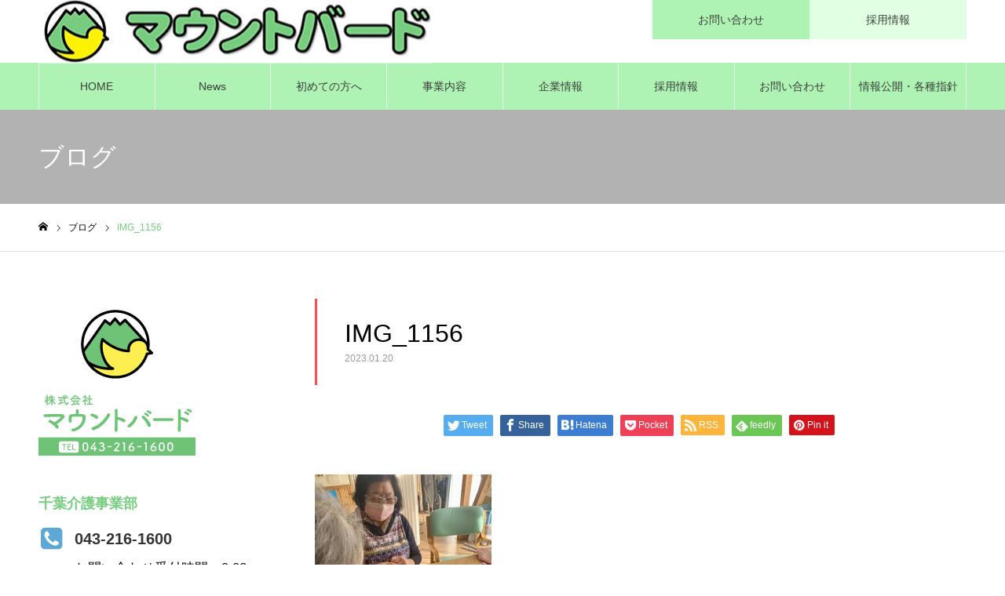

--- FILE ---
content_type: text/html; charset=UTF-8
request_url: https://www.mount-bird.jp/topics/12-20%E3%80%80%E3%82%8F%E3%81%8B%E3%81%B0%E3%81%AE%E5%AE%B6%E5%90%88%E5%90%8C%E3%82%AF%E3%83%AA%E3%82%B9%E3%83%9E%E3%82%B9%E4%BC%9A/img_1156-2/
body_size: 17296
content:
<!DOCTYPE html>
<html class="pc" dir="ltr" lang="ja">
<head>
<meta charset="UTF-8">
<!--[if IE]><meta http-equiv="X-UA-Compatible" content="IE=edge"><![endif]-->
<meta name="viewport" content="width=device-width">
<meta name="format-detection" content="telephone=no">
<meta name="description" content="株式会社マウントバードは千葉県千葉市・四街道市にて「グループホーム」「サービス付き高齢者向け住宅（サ高住）」「居宅介護支援」「訪問看護」を運営、サービス提供しております。事業拡大に伴い「介護スタッフ」「ケアマネージャー」を募集しております。「グループホーム」「サービス付き高齢者向け住宅」「デイサービス」「居宅介護支援サービス」「訪問看護サービス」へのお問合せ・資料請求・施設見学を承っておりますのでお気軽にお問い合わせください。">
<link rel="pingback" href="https://www.mount-bird.jp/xmlrpc.php">
<title>IMG_1156 – マウントバード | グループホーム・サービス付き高齢者向け住宅</title>
	<style>img:is([sizes="auto" i], [sizes^="auto," i]) { contain-intrinsic-size: 3000px 1500px }</style>
	
		<!-- All in One SEO 4.9.3 - aioseo.com -->
	<meta name="robots" content="max-image-preview:large" />
	<meta name="author" content="mb_staff"/>
	<meta name="google-site-verification" content="4QazENB9eOL7ehgC2vTlz61AIiURHxqQn8KvSmG6UnI" />
	<link rel="canonical" href="https://www.mount-bird.jp/topics/12-20%e3%80%80%e3%82%8f%e3%81%8b%e3%81%b0%e3%81%ae%e5%ae%b6%e5%90%88%e5%90%8c%e3%82%af%e3%83%aa%e3%82%b9%e3%83%9e%e3%82%b9%e4%bc%9a/img_1156-2/" />
	<meta name="generator" content="All in One SEO (AIOSEO) 4.9.3" />
		<script type="application/ld+json" class="aioseo-schema">
			{"@context":"https:\/\/schema.org","@graph":[{"@type":"BreadcrumbList","@id":"https:\/\/www.mount-bird.jp\/topics\/12-20%e3%80%80%e3%82%8f%e3%81%8b%e3%81%b0%e3%81%ae%e5%ae%b6%e5%90%88%e5%90%8c%e3%82%af%e3%83%aa%e3%82%b9%e3%83%9e%e3%82%b9%e4%bc%9a\/img_1156-2\/#breadcrumblist","itemListElement":[{"@type":"ListItem","@id":"https:\/\/www.mount-bird.jp#listItem","position":1,"name":"\u30db\u30fc\u30e0","item":"https:\/\/www.mount-bird.jp","nextItem":{"@type":"ListItem","@id":"https:\/\/www.mount-bird.jp\/topics\/12-20%e3%80%80%e3%82%8f%e3%81%8b%e3%81%b0%e3%81%ae%e5%ae%b6%e5%90%88%e5%90%8c%e3%82%af%e3%83%aa%e3%82%b9%e3%83%9e%e3%82%b9%e4%bc%9a\/img_1156-2\/#listItem","name":"IMG_1156"}},{"@type":"ListItem","@id":"https:\/\/www.mount-bird.jp\/topics\/12-20%e3%80%80%e3%82%8f%e3%81%8b%e3%81%b0%e3%81%ae%e5%ae%b6%e5%90%88%e5%90%8c%e3%82%af%e3%83%aa%e3%82%b9%e3%83%9e%e3%82%b9%e4%bc%9a\/img_1156-2\/#listItem","position":2,"name":"IMG_1156","previousItem":{"@type":"ListItem","@id":"https:\/\/www.mount-bird.jp#listItem","name":"\u30db\u30fc\u30e0"}}]},{"@type":"ItemPage","@id":"https:\/\/www.mount-bird.jp\/topics\/12-20%e3%80%80%e3%82%8f%e3%81%8b%e3%81%b0%e3%81%ae%e5%ae%b6%e5%90%88%e5%90%8c%e3%82%af%e3%83%aa%e3%82%b9%e3%83%9e%e3%82%b9%e4%bc%9a\/img_1156-2\/#itempage","url":"https:\/\/www.mount-bird.jp\/topics\/12-20%e3%80%80%e3%82%8f%e3%81%8b%e3%81%b0%e3%81%ae%e5%ae%b6%e5%90%88%e5%90%8c%e3%82%af%e3%83%aa%e3%82%b9%e3%83%9e%e3%82%b9%e4%bc%9a\/img_1156-2\/","name":"IMG_1156 \u2013 \u30de\u30a6\u30f3\u30c8\u30d0\u30fc\u30c9 | \u30b0\u30eb\u30fc\u30d7\u30db\u30fc\u30e0\u30fb\u30b5\u30fc\u30d3\u30b9\u4ed8\u304d\u9ad8\u9f62\u8005\u5411\u3051\u4f4f\u5b85","inLanguage":"ja","isPartOf":{"@id":"https:\/\/www.mount-bird.jp\/#website"},"breadcrumb":{"@id":"https:\/\/www.mount-bird.jp\/topics\/12-20%e3%80%80%e3%82%8f%e3%81%8b%e3%81%b0%e3%81%ae%e5%ae%b6%e5%90%88%e5%90%8c%e3%82%af%e3%83%aa%e3%82%b9%e3%83%9e%e3%82%b9%e4%bc%9a\/img_1156-2\/#breadcrumblist"},"author":{"@id":"https:\/\/www.mount-bird.jp\/author\/mb_staff\/#author"},"creator":{"@id":"https:\/\/www.mount-bird.jp\/author\/mb_staff\/#author"},"datePublished":"2023-01-20T16:52:20+09:00","dateModified":"2023-01-20T16:52:20+09:00"},{"@type":"Organization","@id":"https:\/\/www.mount-bird.jp\/#organization","name":"\u682a\u5f0f\u4f1a\u793e\u30de\u30a6\u30f3\u30c8\u30d0\u30fc\u30c9","description":"\u682a\u5f0f\u4f1a\u793e\u30de\u30a6\u30f3\u30c8\u30d0\u30fc\u30c9\u306f\u5343\u8449\u770c\u5343\u8449\u5e02\u30fb\u56db\u8857\u9053\u5e02\u306b\u3066\u300c\u30b0\u30eb\u30fc\u30d7\u30db\u30fc\u30e0\u300d\u300c\u30b5\u30fc\u30d3\u30b9\u4ed8\u304d\u9ad8\u9f62\u8005\u5411\u3051\u4f4f\u5b85\uff08\u30b5\u9ad8\u4f4f\uff09\u300d\u300c\u5c45\u5b85\u4ecb\u8b77\u652f\u63f4\u300d\u300c\u8a2a\u554f\u770b\u8b77\u300d\u3092\u904b\u55b6\u3001\u30b5\u30fc\u30d3\u30b9\u63d0\u4f9b\u3057\u3066\u304a\u308a\u307e\u3059\u3002\u4e8b\u696d\u62e1\u5927\u306b\u4f34\u3044\u300c\u4ecb\u8b77\u30b9\u30bf\u30c3\u30d5\u300d\u300c\u30b1\u30a2\u30de\u30cd\u30fc\u30b8\u30e3\u30fc\u300d\u3092\u52df\u96c6\u3057\u3066\u304a\u308a\u307e\u3059\u3002\u300c\u30b0\u30eb\u30fc\u30d7\u30db\u30fc\u30e0\u300d\u300c\u30b5\u30fc\u30d3\u30b9\u4ed8\u304d\u9ad8\u9f62\u8005\u5411\u3051\u4f4f\u5b85\u300d\u300c\u30c7\u30a4\u30b5\u30fc\u30d3\u30b9\u300d\u300c\u5c45\u5b85\u4ecb\u8b77\u652f\u63f4\u30b5\u30fc\u30d3\u30b9\u300d\u300c\u8a2a\u554f\u770b\u8b77\u30b5\u30fc\u30d3\u30b9\u300d\u3078\u306e\u304a\u554f\u5408\u305b\u30fb\u8cc7\u6599\u8acb\u6c42\u30fb\u65bd\u8a2d\u898b\u5b66\u3092\u627f\u3063\u3066\u304a\u308a\u307e\u3059\u306e\u3067\u304a\u6c17\u8efd\u306b\u304a\u554f\u3044\u5408\u308f\u305b\u304f\u3060\u3055\u3044\u3002","url":"https:\/\/www.mount-bird.jp\/","logo":{"@type":"ImageObject","url":"https:\/\/www.mount-bird.jp\/wp-content\/uploads\/2021\/08\/mount-bird_logo_0824_001.jpg","@id":"https:\/\/www.mount-bird.jp\/topics\/12-20%e3%80%80%e3%82%8f%e3%81%8b%e3%81%b0%e3%81%ae%e5%ae%b6%e5%90%88%e5%90%8c%e3%82%af%e3%83%aa%e3%82%b9%e3%83%9e%e3%82%b9%e4%bc%9a\/img_1156-2\/#organizationLogo","width":500,"height":81},"image":{"@id":"https:\/\/www.mount-bird.jp\/topics\/12-20%e3%80%80%e3%82%8f%e3%81%8b%e3%81%b0%e3%81%ae%e5%ae%b6%e5%90%88%e5%90%8c%e3%82%af%e3%83%aa%e3%82%b9%e3%83%9e%e3%82%b9%e4%bc%9a\/img_1156-2\/#organizationLogo"},"sameAs":["https:\/\/www.instagram.com\/mount_bird\/"]},{"@type":"Person","@id":"https:\/\/www.mount-bird.jp\/author\/mb_staff\/#author","url":"https:\/\/www.mount-bird.jp\/author\/mb_staff\/","name":"mb_staff"},{"@type":"WebSite","@id":"https:\/\/www.mount-bird.jp\/#website","url":"https:\/\/www.mount-bird.jp\/","name":"\u30de\u30a6\u30f3\u30c8\u30d0\u30fc\u30c9 | \u30b0\u30eb\u30fc\u30d7\u30db\u30fc\u30e0\u30fb\u30b5\u30fc\u30d3\u30b9\u4ed8\u304d\u9ad8\u9f62\u8005\u5411\u3051\u4f4f\u5b85","description":"\u682a\u5f0f\u4f1a\u793e\u30de\u30a6\u30f3\u30c8\u30d0\u30fc\u30c9\u306f\u5343\u8449\u770c\u5343\u8449\u5e02\u30fb\u56db\u8857\u9053\u5e02\u306b\u3066\u300c\u30b0\u30eb\u30fc\u30d7\u30db\u30fc\u30e0\u300d\u300c\u30b5\u30fc\u30d3\u30b9\u4ed8\u304d\u9ad8\u9f62\u8005\u5411\u3051\u4f4f\u5b85\uff08\u30b5\u9ad8\u4f4f\uff09\u300d\u300c\u5c45\u5b85\u4ecb\u8b77\u652f\u63f4\u300d\u300c\u8a2a\u554f\u770b\u8b77\u300d\u3092\u904b\u55b6\u3001\u30b5\u30fc\u30d3\u30b9\u63d0\u4f9b\u3057\u3066\u304a\u308a\u307e\u3059\u3002\u4e8b\u696d\u62e1\u5927\u306b\u4f34\u3044\u300c\u4ecb\u8b77\u30b9\u30bf\u30c3\u30d5\u300d\u300c\u30b1\u30a2\u30de\u30cd\u30fc\u30b8\u30e3\u30fc\u300d\u3092\u52df\u96c6\u3057\u3066\u304a\u308a\u307e\u3059\u3002\u300c\u30b0\u30eb\u30fc\u30d7\u30db\u30fc\u30e0\u300d\u300c\u30b5\u30fc\u30d3\u30b9\u4ed8\u304d\u9ad8\u9f62\u8005\u5411\u3051\u4f4f\u5b85\u300d\u300c\u30c7\u30a4\u30b5\u30fc\u30d3\u30b9\u300d\u300c\u5c45\u5b85\u4ecb\u8b77\u652f\u63f4\u30b5\u30fc\u30d3\u30b9\u300d\u300c\u8a2a\u554f\u770b\u8b77\u30b5\u30fc\u30d3\u30b9\u300d\u3078\u306e\u304a\u554f\u5408\u305b\u30fb\u8cc7\u6599\u8acb\u6c42\u30fb\u65bd\u8a2d\u898b\u5b66\u3092\u627f\u3063\u3066\u304a\u308a\u307e\u3059\u306e\u3067\u304a\u6c17\u8efd\u306b\u304a\u554f\u3044\u5408\u308f\u305b\u304f\u3060\u3055\u3044\u3002","inLanguage":"ja","publisher":{"@id":"https:\/\/www.mount-bird.jp\/#organization"}}]}
		</script>
		<!-- All in One SEO -->

<link rel='dns-prefetch' href='//challenges.cloudflare.com' />
<link rel='dns-prefetch' href='//www.googletagmanager.com' />
<link rel="alternate" type="application/rss+xml" title="マウントバード | グループホーム・サービス付き高齢者向け住宅 &raquo; フィード" href="https://www.mount-bird.jp/feed/" />
<link rel="alternate" type="application/rss+xml" title="マウントバード | グループホーム・サービス付き高齢者向け住宅 &raquo; コメントフィード" href="https://www.mount-bird.jp/comments/feed/" />
<script type="text/javascript">
/* <![CDATA[ */
window._wpemojiSettings = {"baseUrl":"https:\/\/s.w.org\/images\/core\/emoji\/16.0.1\/72x72\/","ext":".png","svgUrl":"https:\/\/s.w.org\/images\/core\/emoji\/16.0.1\/svg\/","svgExt":".svg","source":{"concatemoji":"https:\/\/www.mount-bird.jp\/wp-includes\/js\/wp-emoji-release.min.js?ver=6.8.3"}};
/*! This file is auto-generated */
!function(s,n){var o,i,e;function c(e){try{var t={supportTests:e,timestamp:(new Date).valueOf()};sessionStorage.setItem(o,JSON.stringify(t))}catch(e){}}function p(e,t,n){e.clearRect(0,0,e.canvas.width,e.canvas.height),e.fillText(t,0,0);var t=new Uint32Array(e.getImageData(0,0,e.canvas.width,e.canvas.height).data),a=(e.clearRect(0,0,e.canvas.width,e.canvas.height),e.fillText(n,0,0),new Uint32Array(e.getImageData(0,0,e.canvas.width,e.canvas.height).data));return t.every(function(e,t){return e===a[t]})}function u(e,t){e.clearRect(0,0,e.canvas.width,e.canvas.height),e.fillText(t,0,0);for(var n=e.getImageData(16,16,1,1),a=0;a<n.data.length;a++)if(0!==n.data[a])return!1;return!0}function f(e,t,n,a){switch(t){case"flag":return n(e,"\ud83c\udff3\ufe0f\u200d\u26a7\ufe0f","\ud83c\udff3\ufe0f\u200b\u26a7\ufe0f")?!1:!n(e,"\ud83c\udde8\ud83c\uddf6","\ud83c\udde8\u200b\ud83c\uddf6")&&!n(e,"\ud83c\udff4\udb40\udc67\udb40\udc62\udb40\udc65\udb40\udc6e\udb40\udc67\udb40\udc7f","\ud83c\udff4\u200b\udb40\udc67\u200b\udb40\udc62\u200b\udb40\udc65\u200b\udb40\udc6e\u200b\udb40\udc67\u200b\udb40\udc7f");case"emoji":return!a(e,"\ud83e\udedf")}return!1}function g(e,t,n,a){var r="undefined"!=typeof WorkerGlobalScope&&self instanceof WorkerGlobalScope?new OffscreenCanvas(300,150):s.createElement("canvas"),o=r.getContext("2d",{willReadFrequently:!0}),i=(o.textBaseline="top",o.font="600 32px Arial",{});return e.forEach(function(e){i[e]=t(o,e,n,a)}),i}function t(e){var t=s.createElement("script");t.src=e,t.defer=!0,s.head.appendChild(t)}"undefined"!=typeof Promise&&(o="wpEmojiSettingsSupports",i=["flag","emoji"],n.supports={everything:!0,everythingExceptFlag:!0},e=new Promise(function(e){s.addEventListener("DOMContentLoaded",e,{once:!0})}),new Promise(function(t){var n=function(){try{var e=JSON.parse(sessionStorage.getItem(o));if("object"==typeof e&&"number"==typeof e.timestamp&&(new Date).valueOf()<e.timestamp+604800&&"object"==typeof e.supportTests)return e.supportTests}catch(e){}return null}();if(!n){if("undefined"!=typeof Worker&&"undefined"!=typeof OffscreenCanvas&&"undefined"!=typeof URL&&URL.createObjectURL&&"undefined"!=typeof Blob)try{var e="postMessage("+g.toString()+"("+[JSON.stringify(i),f.toString(),p.toString(),u.toString()].join(",")+"));",a=new Blob([e],{type:"text/javascript"}),r=new Worker(URL.createObjectURL(a),{name:"wpTestEmojiSupports"});return void(r.onmessage=function(e){c(n=e.data),r.terminate(),t(n)})}catch(e){}c(n=g(i,f,p,u))}t(n)}).then(function(e){for(var t in e)n.supports[t]=e[t],n.supports.everything=n.supports.everything&&n.supports[t],"flag"!==t&&(n.supports.everythingExceptFlag=n.supports.everythingExceptFlag&&n.supports[t]);n.supports.everythingExceptFlag=n.supports.everythingExceptFlag&&!n.supports.flag,n.DOMReady=!1,n.readyCallback=function(){n.DOMReady=!0}}).then(function(){return e}).then(function(){var e;n.supports.everything||(n.readyCallback(),(e=n.source||{}).concatemoji?t(e.concatemoji):e.wpemoji&&e.twemoji&&(t(e.twemoji),t(e.wpemoji)))}))}((window,document),window._wpemojiSettings);
/* ]]> */
</script>
<link rel='stylesheet' id='style-css' href='https://www.mount-bird.jp/wp-content/themes/noel_tcd072/style.css?ver=1.4.2' type='text/css' media='all' />
<style id='wp-emoji-styles-inline-css' type='text/css'>

	img.wp-smiley, img.emoji {
		display: inline !important;
		border: none !important;
		box-shadow: none !important;
		height: 1em !important;
		width: 1em !important;
		margin: 0 0.07em !important;
		vertical-align: -0.1em !important;
		background: none !important;
		padding: 0 !important;
	}
</style>
<link rel='stylesheet' id='wp-block-library-css' href='https://www.mount-bird.jp/wp-includes/css/dist/block-library/style.min.css?ver=6.8.3' type='text/css' media='all' />
<style id='classic-theme-styles-inline-css' type='text/css'>
/*! This file is auto-generated */
.wp-block-button__link{color:#fff;background-color:#32373c;border-radius:9999px;box-shadow:none;text-decoration:none;padding:calc(.667em + 2px) calc(1.333em + 2px);font-size:1.125em}.wp-block-file__button{background:#32373c;color:#fff;text-decoration:none}
</style>
<link rel='stylesheet' id='aioseo/css/src/vue/standalone/blocks/table-of-contents/global.scss-css' href='https://www.mount-bird.jp/wp-content/plugins/all-in-one-seo-pack/dist/Lite/assets/css/table-of-contents/global.e90f6d47.css?ver=4.9.3' type='text/css' media='all' />
<style id='global-styles-inline-css' type='text/css'>
:root{--wp--preset--aspect-ratio--square: 1;--wp--preset--aspect-ratio--4-3: 4/3;--wp--preset--aspect-ratio--3-4: 3/4;--wp--preset--aspect-ratio--3-2: 3/2;--wp--preset--aspect-ratio--2-3: 2/3;--wp--preset--aspect-ratio--16-9: 16/9;--wp--preset--aspect-ratio--9-16: 9/16;--wp--preset--color--black: #000000;--wp--preset--color--cyan-bluish-gray: #abb8c3;--wp--preset--color--white: #ffffff;--wp--preset--color--pale-pink: #f78da7;--wp--preset--color--vivid-red: #cf2e2e;--wp--preset--color--luminous-vivid-orange: #ff6900;--wp--preset--color--luminous-vivid-amber: #fcb900;--wp--preset--color--light-green-cyan: #7bdcb5;--wp--preset--color--vivid-green-cyan: #00d084;--wp--preset--color--pale-cyan-blue: #8ed1fc;--wp--preset--color--vivid-cyan-blue: #0693e3;--wp--preset--color--vivid-purple: #9b51e0;--wp--preset--gradient--vivid-cyan-blue-to-vivid-purple: linear-gradient(135deg,rgba(6,147,227,1) 0%,rgb(155,81,224) 100%);--wp--preset--gradient--light-green-cyan-to-vivid-green-cyan: linear-gradient(135deg,rgb(122,220,180) 0%,rgb(0,208,130) 100%);--wp--preset--gradient--luminous-vivid-amber-to-luminous-vivid-orange: linear-gradient(135deg,rgba(252,185,0,1) 0%,rgba(255,105,0,1) 100%);--wp--preset--gradient--luminous-vivid-orange-to-vivid-red: linear-gradient(135deg,rgba(255,105,0,1) 0%,rgb(207,46,46) 100%);--wp--preset--gradient--very-light-gray-to-cyan-bluish-gray: linear-gradient(135deg,rgb(238,238,238) 0%,rgb(169,184,195) 100%);--wp--preset--gradient--cool-to-warm-spectrum: linear-gradient(135deg,rgb(74,234,220) 0%,rgb(151,120,209) 20%,rgb(207,42,186) 40%,rgb(238,44,130) 60%,rgb(251,105,98) 80%,rgb(254,248,76) 100%);--wp--preset--gradient--blush-light-purple: linear-gradient(135deg,rgb(255,206,236) 0%,rgb(152,150,240) 100%);--wp--preset--gradient--blush-bordeaux: linear-gradient(135deg,rgb(254,205,165) 0%,rgb(254,45,45) 50%,rgb(107,0,62) 100%);--wp--preset--gradient--luminous-dusk: linear-gradient(135deg,rgb(255,203,112) 0%,rgb(199,81,192) 50%,rgb(65,88,208) 100%);--wp--preset--gradient--pale-ocean: linear-gradient(135deg,rgb(255,245,203) 0%,rgb(182,227,212) 50%,rgb(51,167,181) 100%);--wp--preset--gradient--electric-grass: linear-gradient(135deg,rgb(202,248,128) 0%,rgb(113,206,126) 100%);--wp--preset--gradient--midnight: linear-gradient(135deg,rgb(2,3,129) 0%,rgb(40,116,252) 100%);--wp--preset--font-size--small: 13px;--wp--preset--font-size--medium: 20px;--wp--preset--font-size--large: 36px;--wp--preset--font-size--x-large: 42px;--wp--preset--spacing--20: 0.44rem;--wp--preset--spacing--30: 0.67rem;--wp--preset--spacing--40: 1rem;--wp--preset--spacing--50: 1.5rem;--wp--preset--spacing--60: 2.25rem;--wp--preset--spacing--70: 3.38rem;--wp--preset--spacing--80: 5.06rem;--wp--preset--shadow--natural: 6px 6px 9px rgba(0, 0, 0, 0.2);--wp--preset--shadow--deep: 12px 12px 50px rgba(0, 0, 0, 0.4);--wp--preset--shadow--sharp: 6px 6px 0px rgba(0, 0, 0, 0.2);--wp--preset--shadow--outlined: 6px 6px 0px -3px rgba(255, 255, 255, 1), 6px 6px rgba(0, 0, 0, 1);--wp--preset--shadow--crisp: 6px 6px 0px rgba(0, 0, 0, 1);}:where(.is-layout-flex){gap: 0.5em;}:where(.is-layout-grid){gap: 0.5em;}body .is-layout-flex{display: flex;}.is-layout-flex{flex-wrap: wrap;align-items: center;}.is-layout-flex > :is(*, div){margin: 0;}body .is-layout-grid{display: grid;}.is-layout-grid > :is(*, div){margin: 0;}:where(.wp-block-columns.is-layout-flex){gap: 2em;}:where(.wp-block-columns.is-layout-grid){gap: 2em;}:where(.wp-block-post-template.is-layout-flex){gap: 1.25em;}:where(.wp-block-post-template.is-layout-grid){gap: 1.25em;}.has-black-color{color: var(--wp--preset--color--black) !important;}.has-cyan-bluish-gray-color{color: var(--wp--preset--color--cyan-bluish-gray) !important;}.has-white-color{color: var(--wp--preset--color--white) !important;}.has-pale-pink-color{color: var(--wp--preset--color--pale-pink) !important;}.has-vivid-red-color{color: var(--wp--preset--color--vivid-red) !important;}.has-luminous-vivid-orange-color{color: var(--wp--preset--color--luminous-vivid-orange) !important;}.has-luminous-vivid-amber-color{color: var(--wp--preset--color--luminous-vivid-amber) !important;}.has-light-green-cyan-color{color: var(--wp--preset--color--light-green-cyan) !important;}.has-vivid-green-cyan-color{color: var(--wp--preset--color--vivid-green-cyan) !important;}.has-pale-cyan-blue-color{color: var(--wp--preset--color--pale-cyan-blue) !important;}.has-vivid-cyan-blue-color{color: var(--wp--preset--color--vivid-cyan-blue) !important;}.has-vivid-purple-color{color: var(--wp--preset--color--vivid-purple) !important;}.has-black-background-color{background-color: var(--wp--preset--color--black) !important;}.has-cyan-bluish-gray-background-color{background-color: var(--wp--preset--color--cyan-bluish-gray) !important;}.has-white-background-color{background-color: var(--wp--preset--color--white) !important;}.has-pale-pink-background-color{background-color: var(--wp--preset--color--pale-pink) !important;}.has-vivid-red-background-color{background-color: var(--wp--preset--color--vivid-red) !important;}.has-luminous-vivid-orange-background-color{background-color: var(--wp--preset--color--luminous-vivid-orange) !important;}.has-luminous-vivid-amber-background-color{background-color: var(--wp--preset--color--luminous-vivid-amber) !important;}.has-light-green-cyan-background-color{background-color: var(--wp--preset--color--light-green-cyan) !important;}.has-vivid-green-cyan-background-color{background-color: var(--wp--preset--color--vivid-green-cyan) !important;}.has-pale-cyan-blue-background-color{background-color: var(--wp--preset--color--pale-cyan-blue) !important;}.has-vivid-cyan-blue-background-color{background-color: var(--wp--preset--color--vivid-cyan-blue) !important;}.has-vivid-purple-background-color{background-color: var(--wp--preset--color--vivid-purple) !important;}.has-black-border-color{border-color: var(--wp--preset--color--black) !important;}.has-cyan-bluish-gray-border-color{border-color: var(--wp--preset--color--cyan-bluish-gray) !important;}.has-white-border-color{border-color: var(--wp--preset--color--white) !important;}.has-pale-pink-border-color{border-color: var(--wp--preset--color--pale-pink) !important;}.has-vivid-red-border-color{border-color: var(--wp--preset--color--vivid-red) !important;}.has-luminous-vivid-orange-border-color{border-color: var(--wp--preset--color--luminous-vivid-orange) !important;}.has-luminous-vivid-amber-border-color{border-color: var(--wp--preset--color--luminous-vivid-amber) !important;}.has-light-green-cyan-border-color{border-color: var(--wp--preset--color--light-green-cyan) !important;}.has-vivid-green-cyan-border-color{border-color: var(--wp--preset--color--vivid-green-cyan) !important;}.has-pale-cyan-blue-border-color{border-color: var(--wp--preset--color--pale-cyan-blue) !important;}.has-vivid-cyan-blue-border-color{border-color: var(--wp--preset--color--vivid-cyan-blue) !important;}.has-vivid-purple-border-color{border-color: var(--wp--preset--color--vivid-purple) !important;}.has-vivid-cyan-blue-to-vivid-purple-gradient-background{background: var(--wp--preset--gradient--vivid-cyan-blue-to-vivid-purple) !important;}.has-light-green-cyan-to-vivid-green-cyan-gradient-background{background: var(--wp--preset--gradient--light-green-cyan-to-vivid-green-cyan) !important;}.has-luminous-vivid-amber-to-luminous-vivid-orange-gradient-background{background: var(--wp--preset--gradient--luminous-vivid-amber-to-luminous-vivid-orange) !important;}.has-luminous-vivid-orange-to-vivid-red-gradient-background{background: var(--wp--preset--gradient--luminous-vivid-orange-to-vivid-red) !important;}.has-very-light-gray-to-cyan-bluish-gray-gradient-background{background: var(--wp--preset--gradient--very-light-gray-to-cyan-bluish-gray) !important;}.has-cool-to-warm-spectrum-gradient-background{background: var(--wp--preset--gradient--cool-to-warm-spectrum) !important;}.has-blush-light-purple-gradient-background{background: var(--wp--preset--gradient--blush-light-purple) !important;}.has-blush-bordeaux-gradient-background{background: var(--wp--preset--gradient--blush-bordeaux) !important;}.has-luminous-dusk-gradient-background{background: var(--wp--preset--gradient--luminous-dusk) !important;}.has-pale-ocean-gradient-background{background: var(--wp--preset--gradient--pale-ocean) !important;}.has-electric-grass-gradient-background{background: var(--wp--preset--gradient--electric-grass) !important;}.has-midnight-gradient-background{background: var(--wp--preset--gradient--midnight) !important;}.has-small-font-size{font-size: var(--wp--preset--font-size--small) !important;}.has-medium-font-size{font-size: var(--wp--preset--font-size--medium) !important;}.has-large-font-size{font-size: var(--wp--preset--font-size--large) !important;}.has-x-large-font-size{font-size: var(--wp--preset--font-size--x-large) !important;}
:where(.wp-block-post-template.is-layout-flex){gap: 1.25em;}:where(.wp-block-post-template.is-layout-grid){gap: 1.25em;}
:where(.wp-block-columns.is-layout-flex){gap: 2em;}:where(.wp-block-columns.is-layout-grid){gap: 2em;}
:root :where(.wp-block-pullquote){font-size: 1.5em;line-height: 1.6;}
</style>
<link rel='stylesheet' id='contact-form-7-css' href='https://www.mount-bird.jp/wp-content/plugins/contact-form-7/includes/css/styles.css?ver=6.1.4' type='text/css' media='all' />
<link rel='stylesheet' id='foobox-free-min-css' href='https://www.mount-bird.jp/wp-content/plugins/foobox-image-lightbox/free/css/foobox.free.min.css?ver=2.7.41' type='text/css' media='all' />
<script type="text/javascript" src="https://www.mount-bird.jp/wp-includes/js/jquery/jquery.min.js?ver=3.7.1" id="jquery-core-js"></script>
<script type="text/javascript" src="https://www.mount-bird.jp/wp-includes/js/jquery/jquery-migrate.min.js?ver=3.4.1" id="jquery-migrate-js"></script>
<script type="text/javascript" id="foobox-free-min-js-before">
/* <![CDATA[ */
/* Run FooBox FREE (v2.7.41) */
var FOOBOX = window.FOOBOX = {
	ready: true,
	disableOthers: false,
	o: {wordpress: { enabled: true }, countMessage:'image %index of %total', captions: { dataTitle: ["captionTitle","title"], dataDesc: ["captionDesc","description"] }, rel: '', excludes:'.fbx-link,.nofoobox,.nolightbox,a[href*="pinterest.com/pin/create/button/"]', affiliate : { enabled: false }},
	selectors: [
		".foogallery-container.foogallery-lightbox-foobox", ".foogallery-container.foogallery-lightbox-foobox-free", ".gallery", ".wp-block-gallery", ".wp-caption", ".wp-block-image", "a:has(img[class*=wp-image-])", ".foobox"
	],
	pre: function( $ ){
		// Custom JavaScript (Pre)
		
	},
	post: function( $ ){
		// Custom JavaScript (Post)
		
		// Custom Captions Code
		
	},
	custom: function( $ ){
		// Custom Extra JS
		
	}
};
/* ]]> */
</script>
<script type="text/javascript" src="https://www.mount-bird.jp/wp-content/plugins/foobox-image-lightbox/free/js/foobox.free.min.js?ver=2.7.41" id="foobox-free-min-js"></script>

<!-- Site Kit によって追加された Google タグ（gtag.js）スニペット -->
<!-- Google アナリティクス スニペット (Site Kit が追加) -->
<script type="text/javascript" src="https://www.googletagmanager.com/gtag/js?id=GT-M69DHL6" id="google_gtagjs-js" async></script>
<script type="text/javascript" id="google_gtagjs-js-after">
/* <![CDATA[ */
window.dataLayer = window.dataLayer || [];function gtag(){dataLayer.push(arguments);}
gtag("set","linker",{"domains":["www.mount-bird.jp"]});
gtag("js", new Date());
gtag("set", "developer_id.dZTNiMT", true);
gtag("config", "GT-M69DHL6");
/* ]]> */
</script>
<link rel="https://api.w.org/" href="https://www.mount-bird.jp/wp-json/" /><link rel="alternate" title="JSON" type="application/json" href="https://www.mount-bird.jp/wp-json/wp/v2/media/5487" /><link rel='shortlink' href='https://www.mount-bird.jp/?p=5487' />
<link rel="alternate" title="oEmbed (JSON)" type="application/json+oembed" href="https://www.mount-bird.jp/wp-json/oembed/1.0/embed?url=https%3A%2F%2Fwww.mount-bird.jp%2Ftopics%2F12-20%25e3%2580%2580%25e3%2582%258f%25e3%2581%258b%25e3%2581%25b0%25e3%2581%25ae%25e5%25ae%25b6%25e5%2590%2588%25e5%2590%258c%25e3%2582%25af%25e3%2583%25aa%25e3%2582%25b9%25e3%2583%259e%25e3%2582%25b9%25e4%25bc%259a%2Fimg_1156-2%2F" />
<link rel="alternate" title="oEmbed (XML)" type="text/xml+oembed" href="https://www.mount-bird.jp/wp-json/oembed/1.0/embed?url=https%3A%2F%2Fwww.mount-bird.jp%2Ftopics%2F12-20%25e3%2580%2580%25e3%2582%258f%25e3%2581%258b%25e3%2581%25b0%25e3%2581%25ae%25e5%25ae%25b6%25e5%2590%2588%25e5%2590%258c%25e3%2582%25af%25e3%2583%25aa%25e3%2582%25b9%25e3%2583%259e%25e3%2582%25b9%25e4%25bc%259a%2Fimg_1156-2%2F&#038;format=xml" />
<meta name="generator" content="Site Kit by Google 1.171.0" />
<link rel="stylesheet" href="https://www.mount-bird.jp/wp-content/themes/noel_tcd072/css/design-plus.css?ver=1.4.2">
<link rel="stylesheet" href="https://www.mount-bird.jp/wp-content/themes/noel_tcd072/css/sns-botton.css?ver=1.4.2">
<link rel="stylesheet" media="screen and (max-width:1250px)" href="https://www.mount-bird.jp/wp-content/themes/noel_tcd072/css/responsive.css?ver=1.4.2">
<link rel="stylesheet" media="screen and (max-width:1250px)" href="https://www.mount-bird.jp/wp-content/themes/noel_tcd072/css/footer-bar.css?ver=1.4.2">

<script src="https://www.mount-bird.jp/wp-content/themes/noel_tcd072/js/jquery.easing.1.3.js?ver=1.4.2"></script>
<script src="https://www.mount-bird.jp/wp-content/themes/noel_tcd072/js/jscript.js?ver=1.4.2"></script>
<script src="https://www.mount-bird.jp/wp-content/themes/noel_tcd072/js/comment.js?ver=1.4.2"></script>


<link rel="stylesheet" href="https://www.mount-bird.jp/wp-content/themes/noel_tcd072/js/perfect-scrollbar.css?ver=1.4.2">
<script src="https://www.mount-bird.jp/wp-content/themes/noel_tcd072/js/perfect-scrollbar.min.js?ver=1.4.2"></script>

<script src="https://www.mount-bird.jp/wp-content/themes/noel_tcd072/js/jquery.cookie.js?ver=1.4.2"></script>


<style type="text/css">

body, input, textarea { font-family: Arial, "ヒラギノ角ゴ ProN W3", "Hiragino Kaku Gothic ProN", "メイリオ", Meiryo, sans-serif; }

.rich_font, .p-vertical { font-family: "Hiragino Sans", "ヒラギノ角ゴ ProN", "Hiragino Kaku Gothic ProN", "游ゴシック", YuGothic, "メイリオ", Meiryo, sans-serif; font-weight:500; }

.rich_font_type1 { font-family: Arial, "ヒラギノ角ゴ ProN W3", "Hiragino Kaku Gothic ProN", "メイリオ", Meiryo, sans-serif; }
.rich_font_type2 { font-family: "Hiragino Sans", "ヒラギノ角ゴ ProN", "Hiragino Kaku Gothic ProN", "游ゴシック", YuGothic, "メイリオ", Meiryo, sans-serif; font-weight:500; }
.rich_font_type3 { font-family: "Times New Roman" , "游明朝" , "Yu Mincho" , "游明朝体" , "YuMincho" , "ヒラギノ明朝 Pro W3" , "Hiragino Mincho Pro" , "HiraMinProN-W3" , "HGS明朝E" , "ＭＳ Ｐ明朝" , "MS PMincho" , serif; font-weight:500; }

.post_content, #next_prev_post { font-family: Arial, "ヒラギノ角ゴ ProN W3", "Hiragino Kaku Gothic ProN", "メイリオ", Meiryo, sans-serif; }

.home #header_top { background:rgba(255,255,255,1); }
#header_top { background:rgba(255,255,255,1); }
#header_logo a { color:#000000; }
.pc #global_menu { background:rgba(174,242,180,1); }
.pc #global_menu > ul { border-left:1px solid rgba(255,255,255,0.8); }
.pc #global_menu > ul > li { border-right:1px solid rgba(255,255,255,0.8); }
.pc #global_menu > ul > li > a, .pc #global_menu ul ul li.menu-item-has-children > a:before { color:#3a403a; }
.pc #global_menu > ul > li > a:after { background:#fff18f; }
.pc #global_menu ul ul a { color:#3a403a; background:#e0ffe3; }
.pc #global_menu ul ul a:hover { background:#fff18f; }
.pc .header_fix #global_menu { background:rgba(174,242,180,1); }
.pc .header_fix #global_menu > ul { border-left:1px solid rgba(255,255,255,0.8); }
.pc .header_fix #global_menu > ul > li { border-right:1px solid rgba(255,255,255,0.8); }
.mobile #mobile_menu { background:#67b26d; }
.mobile #global_menu a { color:#3A403A; background:#67b26d; border-bottom:1px solid #444444; }
.mobile #global_menu li li a { background:#78cc80; }
.mobile #global_menu a:hover, #mobile_menu .close_button:hover, #mobile_menu #global_menu .child_menu_button:hover { color:#3a403a; background:#7fcadb; }
.megamenu_clinic_list1 { border-color:#dddddd; background:#ffffff; }
.megamenu_clinic_list1 a { background:#ffffff; }
.megamenu_clinic_list1 ol, .megamenu_clinic_list1 li { border-color:#dddddd; }
.megamenu_clinic_list1 .title { color:#ff4b54; }
.megamenu_clinic_list2 { border-color:#dddddd; background:#ffffff; }
.megamenu_clinic_list2 a { background:#ffffff; }
.megamenu_clinic_list2_inner, .megamenu_clinic_list2 ol, .megamenu_clinic_list2 li { border-color:#dddddd; }
.megamenu_clinic_list2 .headline, .megamenu_clinic_list2 .title { color:#ff4b54; }
.megamenu_clinic_list2 .link_button a { color:#FFFFFF; background:#222222; }
.megamenu_clinic_list2 .link_button a:hover { color:#FFFFFF; background:#f45963; }
.megamenu_campaign_list { background:#f4f4f5; }
.megamenu_campaign_list .post_list_area, .megamenu_campaign_list .menu_area a:hover, .megamenu_campaign_list .menu_area li.active a { background:#ffffff; }
.megamenu_campaign_list .menu_area a { background:#ff474f; }
.megamenu_campaign_list .menu_area a:hover, .megamenu_campaign_list .menu_area li.active a { color:#ff474f; }
.pc .header_fix #header_top { background:rgba(255,255,255,0.8); }
.header_fix #header_logo a { color:#000000 !important; }
#header_button .button1 a, #footer_button .button1 a { color:#3a403a; background:#aef2b4; }
#header_button .button1 a:hover, #footer_button .button1 a:hover { color:#3a403a; background:#fff18f; }
#header_button .button2 a, #footer_button .button2 a { color:#3a403a; background:#e0ffe3; }
#header_button .button2 a:hover, #footer_button .button2 a:hover { color:#3a403a; background:#fff18f; }
#footer_info_content1 .button a { color:#FFFFFF; background:#78cc80; }
#footer_info_content1 .button a:hover { color:#3a403a; background:#fff18f; }
#footer_info_content2 .button a { color:#FFFFFF; background:#78cc80; }
#footer_info_content2 .button a:hover { color:#3a403a; background:#fff18f; }
#footer_banner .title { color:#3a403a; font-size:20px; }
#footer_menu_area, #footer_menu_area a, #footer_menu .footer_headline a:before { color:#000000; }
#footer_menu_area .footer_headline a { color:#f95660; }
#footer_menu_area a:hover, #footer_menu .footer_headline a:hover:before { color:#f95660; }
#footer_bottom, #footer_bottom a { color:#3a403a; }
@media screen and (max-width:950px) {
  #footer_banner .title { font-size:16px; }
}
body.single #main_col { font-size:16px; }
#page_header_catch .catch { font-size:42px; color:#FFFFFF; }
#page_header_catch .desc { font-size:16px; color:#FFFFFF; }
#page_header_catch .title { font-size:32px; color:#FFFFFF; }
#blog_list .title_area .title { font-size:20px; color:#ff4b54; }
#blog_list a:hover .title_area .title { color:#cccccc; }
#blog_list .category a, #single_category a { color:#FFFFFF; background:#222222; }
#blog_list .category a:hover, #single_category a:hover { color:#FFFFFF; background:#777777; }
#post_title_area .title { font-size:32px; }
#related_post .headline { font-size:20px; color:#ff4b52; }
@media screen and (max-width:950px) {
  body.single #main_col { font-size:13px; }
  #page_header_catch .catch { font-size:22px; }
  #page_header_catch .desc { font-size:14px; }
  #page_header_catch .title { font-size:20px; }
  #blog_list .title_area .title { font-size:16px; }
  #post_title_area .title { font-size:20px; }
  #related_post .headline { font-size:16px; }
}

.author_profile a.avatar img, .animate_image img, .animate_background .image {
  width:100%; height:auto;
  -webkit-transition: transform  0.75s ease;
  transition: transform  0.75s ease;
}
.author_profile a.avatar:hover img, .animate_image:hover img, .animate_background:hover .image, #index_staff_slider a:hover img {
  -webkit-transform: scale(1.2);
  transform: scale(1.2);
}




a { color:#000; }

#bread_crumb li.last span, #comment_headline, .tcd_category_list a:hover, .tcd_category_list .child_menu_button:hover, .side_headline, #faq_category li a:hover, #faq_category li.active a, #archive_service .bottom_area .sub_category li a:hover,
  #side_service_category_list a:hover, #side_service_category_list li.active > a, #side_faq_category_list a:hover, #side_faq_category_list li.active a, #side_staff_list a:hover, #side_staff_list li.active a, .cf_data_list li a:hover,
    #side_campaign_category_list a:hover, #side_campaign_category_list li.active a, #side_clinic_list a:hover, #side_clinic_list li.active a
{ color: #78cc80; }

#page_header .tab, #return_top a, #comment_tab li a:hover, #comment_tab li.active a, #comment_header #comment_closed p, #submit_comment:hover, #cancel_comment_reply a:hover, #p_readmore .button:hover,
  #wp-calendar td a:hover, #post_pagination p, #post_pagination a:hover, .page_navi span.current, .page_navi a:hover, .c-pw__btn:hover
{ background-color: #78cc80; }

#guest_info input:focus, #comment_textarea textarea:focus, .c-pw__box-input:focus
{ border-color: #78cc80; }

#comment_tab li.active a:after, #comment_header #comment_closed p:after
{ border-color:#78cc80 transparent transparent transparent; }


#header_logo a:hover, #footer a:hover, .cardlink_title a:hover, #menu_button:hover:before, #header_logo a:hover, #related_post .item a:hover, .comment a:hover, .comment_form_wrapper a:hover, #next_prev_post a:hover,
  #bread_crumb a:hover, #bread_crumb li.home a:hover:after, .author_profile a:hover, .author_profile .author_link li a:hover:before, #post_meta_bottom a:hover, #next_prev_post a:hover:before,
    #recent_news a.link:hover, #recent_news .link:hover:after, #recent_news li a:hover .title, #searchform .submit_button:hover:before, .styled_post_list1 a:hover .title_area, .styled_post_list1 a:hover .date, .p-dropdown__title:hover:after, .p-dropdown__list li a:hover
{ color: #fff18f; }
.post_content a { color: #7fcadb; }
.post_content a:hover { color:#888888; }
#return_top a:hover { background-color: #fff18f; }
.frost_bg:before { background:rgba(255,255,255,0.7); }
.blur_image img { filter:blur(10px); }
.campaign_cat_id30 { background:#9cd673; }
.campaign_cat_id30:hover { background:#eded97; }
#site_wrap { display:none; }
#site_loader_overlay {
  background:#ffffff;
  opacity: 1;
  position: fixed;
  top: 0px;
  left: 0px;
  width: 100%;
  height: 100%;
  width: 100vw;
  height: 100vh;
  z-index: 99999;
}
#site_loader_animation {
  width: 48px;
  height: 48px;
  font-size: 10px;
  text-indent: -9999em;
  position: fixed;
  top: 0;
  left: 0;
	right: 0;
	bottom: 0;
	margin: auto;
  border: 3px solid rgba(216,1,0,0.2);
  border-top-color: #d80100;
  border-radius: 50%;
  -webkit-animation: loading-circle 1.1s infinite linear;
  animation: loading-circle 1.1s infinite linear;
}
@-webkit-keyframes loading-circle {
  0% { -webkit-transform: rotate(0deg); transform: rotate(0deg); }
  100% { -webkit-transform: rotate(360deg); transform: rotate(360deg); }
}
@media only screen and (max-width: 767px) {
	#site_loader_animation { width: 30px; height: 30px; }
}
@keyframes loading-circle {
  0% { -webkit-transform: rotate(0deg); transform: rotate(0deg); }
  100% { -webkit-transform: rotate(360deg); transform: rotate(360deg); }
}


/*PCグローバルメニュー　スペース調整*/
.pc #global_menu ul li a {
  padding-left:10px;
  padding-right:10px;
}

/*--------font size-----------------------*/
.post_content p {
    font-size: 1.2em;
    line-height: 2;
     }

.post_content td, 
.post_content th,
.post_content li {
    font-size: 1.2em;
    line-height: 2;
    }

.su-service-content {
    font-size: 1.2em;
}

/*--------font color-----------------------*/
.style2a,
.style4a
 {
    border-color: #78CC80;
}

.style3a
 {
    color: #78CC80;
}

.style5a
 {
    background: #E0FFE3;
}

.style5b
 {
    background: #78CC80;
}
.style5b.staff
 {
    margin-top: 30px !important;
}

/*--------su-----------------------*/
.su-service-title {
    font-size: 1.4em !important;
}

/*--------table-----------------------*/
.post_content table.table_border_horizontal td {
padding-left: 15px;
}

/*--------btn for top-----------------------*/

.parent {
    text-align: center;
    border: solid 0px;  
    padding-bottom:  10px;
}
 
.inline-block_01 {
    display: inline-block;
    width: 150px; 
    //background-color:  #edf6ff; 
    padding:  0px 5px 10px;
    margin-bottom: 10px;
}
.inline-block_img {width: 180px; }

/*--------top text-----------------------*/
#index_clinic .desc {
    text-align: left;
}

#index_staff_slider .title { color: #3a403a; }

/*--------ウィジェット-----------------------*/
#news_archive .date {
    color: #78CC80;
}

.campaign_list_widget .side_headline {
    background: #78CC80;
}

/*--------top 画像-----------------------*/
@media only screen and (min-width: 1001px) {
.bnr_pc { display: block !important; }
.bnr_sp { display: none !important; }
}
@media only screen and (max-width: 1000px) {
.bnr_pc { display: none !important; }
.bnr_sp { display: block !important; }
}
@media only screen and (min-width: 1001px) {
#index_free_space{
margin-bottom:-100px !important;;
}
}
@media only screen and (max-width: 1000px) {
#index_free_space{
margin-bottom:-50px !important;;
}
}
.grecaptcha-badge { visibility: hidden; }
</style>

<link rel="icon" href="https://www.mount-bird.jp/wp-content/uploads/2021/08/cropped-mountbird_icon-32x32.png" sizes="32x32" />
<link rel="icon" href="https://www.mount-bird.jp/wp-content/uploads/2021/08/cropped-mountbird_icon-192x192.png" sizes="192x192" />
<link rel="apple-touch-icon" href="https://www.mount-bird.jp/wp-content/uploads/2021/08/cropped-mountbird_icon-180x180.png" />
<meta name="msapplication-TileImage" content="https://www.mount-bird.jp/wp-content/uploads/2021/08/cropped-mountbird_icon-270x270.png" />
</head>
<body id="body" class="attachment wp-singular attachment-template-default single single-attachment postid-5487 attachmentid-5487 attachment-jpeg wp-theme-noel_tcd072 has_header_button">


<div id="container">

 <header id="header">

  <div id="header_top">
   <div id="header_top_inner">
    <div id="header_logo">
     
<h2 class="logo">
 <a href="https://www.mount-bird.jp/" title="マウントバード | グループホーム・サービス付き高齢者向け住宅">
    <img class="pc_logo_image" src="https://www.mount-bird.jp/wp-content/uploads/2021/08/mount-bird_logo_0824_001.jpg?1769914696" alt="マウントバード | グループホーム・サービス付き高齢者向け住宅" title="マウントバード | グループホーム・サービス付き高齢者向け住宅" width="500" height="81" />
      <img class="mobile_logo_image" src="https://www.mount-bird.jp/wp-content/uploads/2021/08/mount-bird_logo.jpg?1769914696" alt="マウントバード | グループホーム・サービス付き高齢者向け住宅" title="マウントバード | グループホーム・サービス付き高齢者向け住宅" width="220" height="50" />
   </a>
</h2>

    </div>
        <a href="#" id="menu_button"><span>メニュー</span></a>
            <div id="header_button" class="clearfix">
          <div class="button button1">
      <a href="https://www.mount-bird.jp/contact/">お問い合わせ</a>
     </div><!-- END .header_button -->
          <div class="button button2">
      <a href="https://www.mount-bird.jp/recruit/">採用情報</a>
     </div><!-- END .header_button -->
         </div><!-- END #header_button -->
       </div><!-- END #header_top_inner -->
  </div><!-- END #header_top -->

    <nav id="global_menu">
   <ul id="menu-%e3%82%b0%e3%83%ad%e3%83%bc%e3%83%90%e3%83%ab%e3%83%8a%e3%83%93" class="menu"><li id="menu-item-65" class="menu-item menu-item-type-post_type menu-item-object-page menu-item-home menu-item-65"><a href="https://www.mount-bird.jp/">HOME</a></li>
<li id="menu-item-66" class="menu-item menu-item-type-custom menu-item-object-custom menu-item-has-children menu-item-66"><a href="https://www.mount-bird.jp/news/">News</a>
<ul class="sub-menu">
	<li id="menu-item-67" class="menu-item menu-item-type-custom menu-item-object-custom menu-item-67"><a href="https://www.mount-bird.jp/topics_category/tushin/">マウントバード通信</a></li>
	<li id="menu-item-7595" class="menu-item menu-item-type-custom menu-item-object-custom menu-item-7595"><a href="https://www.mount-bird.jp/tayori/">マウントバード便り</a></li>
	<li id="menu-item-1996" class="menu-item menu-item-type-custom menu-item-object-custom menu-item-1996"><a href="https://www.instagram.com/mount_bird/">Instagram</a></li>
	<li id="menu-item-1997" class="menu-item menu-item-type-custom menu-item-object-custom menu-item-has-children menu-item-1997"><a>アルバム</a>
	<ul class="sub-menu">
		<li id="menu-item-3007" class="menu-item menu-item-type-custom menu-item-object-custom menu-item-3007"><a href="/grouphome/chigusa/#album">グループホームちぐさの家</a></li>
		<li id="menu-item-3008" class="menu-item menu-item-type-custom menu-item-object-custom menu-item-3008"><a href="/grouphome/wakaba/#album">グループホームわかばの家</a></li>
		<li id="menu-item-3009" class="menu-item menu-item-type-custom menu-item-object-custom menu-item-3009"><a href="/grouphome/midori/#album">グループホームみどりの家</a></li>
		<li id="menu-item-3010" class="menu-item menu-item-type-custom menu-item-object-custom menu-item-3010"><a href="/grouphome/hanami/#album">グループホームはなみの家</a></li>
		<li id="menu-item-3011" class="menu-item menu-item-type-custom menu-item-object-custom menu-item-3011"><a href="/grouphome/monoi/#album">グループホームものいの家</a></li>
		<li id="menu-item-3012" class="menu-item menu-item-type-custom menu-item-object-custom menu-item-3012"><a href="/grouphome/kikuma/#album">グループホームきくまの家</a></li>
		<li id="menu-item-3013" class="menu-item menu-item-type-custom menu-item-object-custom menu-item-3013"><a href="/grouphome/sakura/#album">グループホームさくらの家</a></li>
		<li id="menu-item-3015" class="menu-item menu-item-type-custom menu-item-object-custom menu-item-3015"><a href="/sakoujyu/komorebi/#album">サービス付き高齢者向け住宅こもれびの郷</a></li>
		<li id="menu-item-3016" class="menu-item menu-item-type-custom menu-item-object-custom menu-item-3016"><a href="/sakoujyu/minori/#album">サービス付き高齢者向け住宅みのりの郷</a></li>
		<li id="menu-item-3017" class="menu-item menu-item-type-custom menu-item-object-custom menu-item-3017"><a href="/sakoujyu/nagomi/#album">サービス付き高齢者向け住宅なごみの郷</a></li>
	</ul>
</li>
	<li id="menu-item-69" class="menu-item menu-item-type-custom menu-item-object-custom menu-item-69"><a href="https://www.mount-bird.jp/news/">お知らせ</a></li>
	<li id="menu-item-70" class="menu-item menu-item-type-custom menu-item-object-custom menu-item-70"><a href="https://www.mount-bird.jp/topics_category/rooms/">施設の空き情報</a></li>
	<li id="menu-item-631" class="menu-item menu-item-type-custom menu-item-object-custom menu-item-631"><a target="_blank" href="https://mountbird.exblog.jp/">マウントバード通信バックナンバー</a></li>
</ul>
</li>
<li id="menu-item-71" class="menu-item menu-item-type-custom menu-item-object-custom menu-item-has-children menu-item-71"><a href="https://www.mount-bird.jp/guide/">初めての方へ</a>
<ul class="sub-menu">
	<li id="menu-item-72" class="menu-item menu-item-type-custom menu-item-object-custom menu-item-72"><a href="https://www.mount-bird.jp/guide/#01">マウントバードの介護、福祉</a></li>
	<li id="menu-item-73" class="menu-item menu-item-type-custom menu-item-object-custom menu-item-73"><a href="https://www.mount-bird.jp/guide/#02">提供サービス案内</a></li>
	<li id="menu-item-74" class="menu-item menu-item-type-custom menu-item-object-custom menu-item-74"><a href="https://www.mount-bird.jp/guide/#03">運営施設紹介</a></li>
	<li id="menu-item-75" class="menu-item menu-item-type-custom menu-item-object-custom menu-item-75"><a href="https://www.mount-bird.jp/guide/#04">施設見学、ご利用の流れ</a></li>
	<li id="menu-item-77" class="menu-item menu-item-type-custom menu-item-object-custom menu-item-77"><a href="https://www.mount-bird.jp/voice/">お客さまの声</a></li>
</ul>
</li>
<li id="menu-item-92" class="menu-item menu-item-type-custom menu-item-object-custom menu-item-has-children menu-item-92"><a href="https://www.mount-bird.jp/service/#101">事業内容</a>
<ul class="sub-menu">
	<li id="menu-item-129" class="menu-item menu-item-type-custom menu-item-object-custom menu-item-has-children menu-item-129"><a href="https://www.mount-bird.jp/grouphome/#01">グループホーム</a>
	<ul class="sub-menu">
		<li id="menu-item-132" class="menu-item menu-item-type-custom menu-item-object-custom menu-item-132"><a href="https://www.mount-bird.jp/grouphome/chigusa/#01">ちぐさの家（花見川区千種町）</a></li>
		<li id="menu-item-236" class="menu-item menu-item-type-custom menu-item-object-custom menu-item-236"><a href="https://www.mount-bird.jp/grouphome/wakaba/#01">わかばの家（千葉市若葉区東寺山町）</a></li>
		<li id="menu-item-237" class="menu-item menu-item-type-custom menu-item-object-custom menu-item-237"><a href="https://www.mount-bird.jp/grouphome/midori/#01">みどりの家（千葉市緑区誉田町）</a></li>
		<li id="menu-item-238" class="menu-item menu-item-type-custom menu-item-object-custom menu-item-238"><a href="https://www.mount-bird.jp/grouphome/hanami/#01">はなみの家（千葉市花見川区大日町）</a></li>
		<li id="menu-item-239" class="menu-item menu-item-type-custom menu-item-object-custom menu-item-239"><a href="https://www.mount-bird.jp/grouphome/monoi/#01">ものいの家（千葉県四街道市物井）</a></li>
		<li id="menu-item-240" class="menu-item menu-item-type-custom menu-item-object-custom menu-item-240"><a href="https://www.mount-bird.jp/grouphome/kikuma/#01">きくまの家（市原市菊間）</a></li>
		<li id="menu-item-243" class="menu-item menu-item-type-custom menu-item-object-custom menu-item-243"><a href="https://www.mount-bird.jp/grouphome/sakura/#01">さくらの家（千葉県佐倉市西志津）</a></li>
	</ul>
</li>
	<li id="menu-item-130" class="menu-item menu-item-type-custom menu-item-object-custom menu-item-has-children menu-item-130"><a href="https://www.mount-bird.jp/sakoujyu/#01">サービス付き高齢者向け住宅</a>
	<ul class="sub-menu">
		<li id="menu-item-264" class="menu-item menu-item-type-custom menu-item-object-custom menu-item-264"><a href="https://www.mount-bird.jp/sakoujyu/komorebi/#01">こもれびの郷（千葉市若葉区みつわ台）</a></li>
		<li id="menu-item-265" class="menu-item menu-item-type-custom menu-item-object-custom menu-item-265"><a href="https://www.mount-bird.jp/sakoujyu/minori/#01">みのりの郷（千葉市花見川区千種町）</a></li>
		<li id="menu-item-266" class="menu-item menu-item-type-custom menu-item-object-custom menu-item-266"><a href="https://www.mount-bird.jp/sakoujyu/nagomi/#01">なごみの郷（千葉市花見川区千種町）</a></li>
	</ul>
</li>
	<li id="menu-item-2001" class="menu-item menu-item-type-custom menu-item-object-custom menu-item-2001"><a href="https://www.mount-bird.jp/service#104">居宅介護支援</a></li>
	<li id="menu-item-2002" class="menu-item menu-item-type-custom menu-item-object-custom menu-item-2002"><a href="https://www.mount-bird.jp/service#105">訪問介護</a></li>
</ul>
</li>
<li id="menu-item-94" class="menu-item menu-item-type-custom menu-item-object-custom menu-item-has-children menu-item-94"><a href="https://www.mount-bird.jp/company/">企業情報</a>
<ul class="sub-menu">
	<li id="menu-item-95" class="menu-item menu-item-type-custom menu-item-object-custom menu-item-95"><a href="https://www.mount-bird.jp/company/#01">基本理念（私達の介護）</a></li>
	<li id="menu-item-97" class="menu-item menu-item-type-custom menu-item-object-custom menu-item-97"><a href="https://www.mount-bird.jp/company/#02">沿革</a></li>
	<li id="menu-item-98" class="menu-item menu-item-type-custom menu-item-object-custom menu-item-98"><a href="https://www.mount-bird.jp/company/#03">運営法人概要</a></li>
	<li id="menu-item-100" class="menu-item menu-item-type-custom menu-item-object-custom menu-item-100"><a href="https://www.mount-bird.jp/company/#04">アクセスマップ</a></li>
</ul>
</li>
<li id="menu-item-102" class="menu-item menu-item-type-custom menu-item-object-custom menu-item-has-children menu-item-102"><a href="https://www.mount-bird.jp/recruit/">採用情報</a>
<ul class="sub-menu">
	<li id="menu-item-622" class="menu-item menu-item-type-custom menu-item-object-custom menu-item-622"><a href="https://www.mount-bird.jp/staff/#01">先輩スタッフ紹介</a></li>
	<li id="menu-item-106" class="menu-item menu-item-type-custom menu-item-object-custom menu-item-106"><a href="https://www.mount-bird.jp/recruit/#01">採用情報・募集要項</a></li>
	<li id="menu-item-104" class="menu-item menu-item-type-custom menu-item-object-custom menu-item-104"><a href="https://www.mount-bird.jp/program/#01">職場見学</a></li>
	<li id="menu-item-103" class="menu-item menu-item-type-custom menu-item-object-custom menu-item-103"><a href="https://www.mount-bird.jp/program/#02">勉強会・研修プログラム</a></li>
	<li id="menu-item-105" class="menu-item menu-item-type-custom menu-item-object-custom menu-item-105"><a href="https://www.mount-bird.jp/entry/#01">採用エントリー</a></li>
</ul>
</li>
<li id="menu-item-84" class="menu-item menu-item-type-custom menu-item-object-custom menu-item-has-children menu-item-84"><a href="https://www.mount-bird.jp/contact/">お問い合わせ</a>
<ul class="sub-menu">
	<li id="menu-item-9386" class="menu-item menu-item-type-custom menu-item-object-custom menu-item-9386"><a href="https://www.mount-bird.jp/facility-list/">運営施設情報一覧</a></li>
	<li id="menu-item-10694" class="menu-item menu-item-type-custom menu-item-object-custom menu-item-has-children menu-item-10694"><a>施設パンフレット</a>
	<ul class="sub-menu">
		<li id="menu-item-10695" class="menu-item menu-item-type-custom menu-item-object-custom menu-item-10695"><a href="/wp-content/uploads/2026/01/1.三つ折りパンフ_ちぐさの家2025.12月更新.pdf">グループホームちぐさの家</a></li>
		<li id="menu-item-10706" class="menu-item menu-item-type-custom menu-item-object-custom menu-item-10706"><a href="https://www.mount-bird.jp/wp-content/uploads/2026/01/2.三つ折りパンフ_わかばの家2025.12月更新.pdf">グループホームわかばの家</a></li>
		<li id="menu-item-10707" class="menu-item menu-item-type-custom menu-item-object-custom menu-item-10707"><a href="https://www.mount-bird.jp/wp-content/uploads/2026/01/3.三つ折りパンフ_みどりの家2025.12月更新.pdf">グループホームみどりの家</a></li>
		<li id="menu-item-10708" class="menu-item menu-item-type-custom menu-item-object-custom menu-item-10708"><a href="https://www.mount-bird.jp/wp-content/uploads/2026/01/4.三つ折りパンフ_はなみの家2025.12月更新.pdf">グループホームはなみの家</a></li>
		<li id="menu-item-10709" class="menu-item menu-item-type-custom menu-item-object-custom menu-item-10709"><a href="https://www.mount-bird.jp/wp-content/uploads/2026/01/5.三つ折りパンフ_ものいの家2025.12月更新.pdf">グループホームものいの家</a></li>
		<li id="menu-item-10710" class="menu-item menu-item-type-custom menu-item-object-custom menu-item-10710"><a href="https://www.mount-bird.jp/wp-content/uploads/2026/01/6.三つ折りパンフ_きくまの家-2025.10月更新.pdf">グループホームきくまの家</a></li>
		<li id="menu-item-10711" class="menu-item menu-item-type-custom menu-item-object-custom menu-item-10711"><a href="https://www.mount-bird.jp/wp-content/uploads/2026/01/7.三つ折りパンフ_さくらの家2025.12月更新.pdf">グループホームさくらの家</a></li>
		<li id="menu-item-10712" class="menu-item menu-item-type-custom menu-item-object-custom menu-item-10712"><a href="https://www.mount-bird.jp/wp-content/uploads/2026/01/8.三つ折りパンフ_こもれびの郷2025.12月更新.pdf">サービス付き高齢者向け住宅こもれびの郷</a></li>
		<li id="menu-item-10713" class="menu-item menu-item-type-custom menu-item-object-custom menu-item-10713"><a href="https://www.mount-bird.jp/wp-content/uploads/2026/01/9.三つ折りパンフ_みのりの郷2025.12月更新.pdf">サービス付き高齢者向け住宅みのりの郷</a></li>
		<li id="menu-item-10714" class="menu-item menu-item-type-custom menu-item-object-custom menu-item-10714"><a href="https://www.mount-bird.jp/wp-content/uploads/2026/01/10.三つ折りパンフ_なごみの郷2025.12月更新.pdf">サービス付き高齢者向け住宅なごみの郷</a></li>
	</ul>
</li>
	<li id="menu-item-10549" class="menu-item menu-item-type-custom menu-item-object-custom menu-item-10549"><a target="_blank" href="https://www.mount-bird.jp/wp-content/uploads/2025/12/202512_入居申込書・健康診断書.pdf">入居申込書・健康診断書</a></li>
	<li id="menu-item-677" class="menu-item menu-item-type-custom menu-item-object-custom menu-item-677"><a href="https://www.mount-bird.jp/issue/#01">各種証明書等の発行について</a></li>
	<li id="menu-item-85" class="menu-item menu-item-type-custom menu-item-object-custom menu-item-85"><a href="https://www.mount-bird.jp/contact/#01">お問い合わせ</a></li>
</ul>
</li>
<li id="menu-item-10545" class="menu-item menu-item-type-custom menu-item-object-custom menu-item-has-children menu-item-10545"><a href="#">情報公開・各種指針</a>
<ul class="sub-menu">
	<li id="menu-item-101" class="menu-item menu-item-type-custom menu-item-object-custom menu-item-101"><a href="https://www.mount-bird.jp/privacy-policy/#01">個人情報保護指針</a></li>
	<li id="menu-item-4082" class="menu-item menu-item-type-custom menu-item-object-custom menu-item-4082"><a target="_blank" href="https://www.mount-bird.jp/wp-content/uploads/2025/12/202512_虐待防止に関する指針.pdf">虐待防止に関する指針</a></li>
	<li id="menu-item-10548" class="menu-item menu-item-type-custom menu-item-object-custom menu-item-10548"><a target="_blank" href="https://www.mount-bird.jp/wp-content/uploads/2025/12/202512_身体拘束等の適正化のための指針.pdf">身体拘束等の適正化のための指針</a></li>
	<li id="menu-item-10547" class="menu-item menu-item-type-custom menu-item-object-custom menu-item-10547"><a target="_blank" href="https://www.mount-bird.jp/wp-content/uploads/2025/12/202512_感染症・食中毒の予防及びまん延防止のための指針.pdf">感染症・食中毒の予防及びまん延防止のための指針</a></li>
	<li id="menu-item-10546" class="menu-item menu-item-type-custom menu-item-object-custom menu-item-10546"><a target="_blank" href="https://www.mount-bird.jp/wp-content/uploads/2025/12/202512-2苦情対応に関する指針.pdf">苦情対応に関する指針</a></li>
	<li id="menu-item-6036" class="menu-item menu-item-type-custom menu-item-object-custom menu-item-6036"><a target="_blank" href="https://www.mount-bird.jp/wp-content/uploads/2025/12/202512_処遇改善計画書.pdf">処遇改善計画書</a></li>
	<li id="menu-item-8562" class="menu-item menu-item-type-custom menu-item-object-custom menu-item-has-children menu-item-8562"><a>運営規程・重要事項説明書</a>
	<ul class="sub-menu">
		<li id="menu-item-8564" class="menu-item menu-item-type-custom menu-item-object-custom menu-item-8564"><a target="_blank" href="https://www.mount-bird.jp/wp-content/uploads/2025/12/202512_1.運営規程・重要事項説明書（ちぐさの家）.pdf">グループホームちぐさの家</a></li>
		<li id="menu-item-8566" class="menu-item menu-item-type-custom menu-item-object-custom menu-item-8566"><a target="_blank" href="https://www.mount-bird.jp/wp-content/uploads/2025/12/202512_2.運営規程・重要事項説明書（わかばの家）.pdf">グループホームわかばの家</a></li>
		<li id="menu-item-8568" class="menu-item menu-item-type-custom menu-item-object-custom menu-item-8568"><a target="_blank" href="https://www.mount-bird.jp/wp-content/uploads/2025/12/202512_3.運営規程・重要事項説明書（みどりの家）.pdf">グループホームみどりの家</a></li>
		<li id="menu-item-8570" class="menu-item menu-item-type-custom menu-item-object-custom menu-item-8570"><a target="_blank" href="https://www.mount-bird.jp/wp-content/uploads/2025/12/202512_4.運営規程・重要事項説明書（はなみの家）.pdf">グループホームはなみの家</a></li>
		<li id="menu-item-8572" class="menu-item menu-item-type-custom menu-item-object-custom menu-item-8572"><a target="_blank" href="https://www.mount-bird.jp/wp-content/uploads/2025/12/202512_5.運営規程・重要事項説明書（ものいの家）.pdf">グループホームものいの家</a></li>
		<li id="menu-item-8574" class="menu-item menu-item-type-custom menu-item-object-custom menu-item-8574"><a target="_blank" href="https://www.mount-bird.jp/wp-content/uploads/2025/12/202512_6.運営規程・重要事項説明書（きくまの家）.pdf">グループホームきくまの家</a></li>
		<li id="menu-item-8576" class="menu-item menu-item-type-custom menu-item-object-custom menu-item-8576"><a target="_blank" href="https://www.mount-bird.jp/wp-content/uploads/2025/12/202512_7.運営規程・重要事項説明書（さくらの家）.pdf">グループホームさくらの家</a></li>
		<li id="menu-item-8580" class="menu-item menu-item-type-custom menu-item-object-custom menu-item-8580"><a target="_blank" href="https://www.mount-bird.jp/wp-content/uploads/2025/12/202512_8.運営規程・重要事項説明書（訪問介護.pdf">マウントバード訪問介護</a></li>
		<li id="menu-item-8582" class="menu-item menu-item-type-custom menu-item-object-custom menu-item-8582"><a target="_blank" href="https://www.mount-bird.jp/wp-content/uploads/2025/12/202512_9.運営規程・重要事項説明書（居宅介護.pdf">マウントバード居宅介護</a></li>
	</ul>
</li>
</ul>
</li>
</ul>  </nav>
  
 </header>


 
 <div id="page_header" class="small" style="background:url() no-repeat center top; background-size:cover;">
 <div id="page_header_inner">
  <div id="page_header_catch">
   <h2 class="title rich_font">ブログ</h2>  </div>
 </div>
 <div class="overlay" style="background:rgba(0,0,0,0.3);"></div></div>

<div id="bread_crumb">

<ul class="clearfix" itemscope itemtype="http://schema.org/BreadcrumbList">
 <li itemprop="itemListElement" itemscope itemtype="http://schema.org/ListItem" class="home"><a itemprop="item" href="https://www.mount-bird.jp/"><span itemprop="name">ホーム</span></a><meta itemprop="position" content="1"></li>
 <li itemprop="itemListElement" itemscope itemtype="http://schema.org/ListItem"><a itemprop="item" href="https://www.mount-bird.jp/post/"><span itemprop="name">ブログ</span></a><meta itemprop="position" content="2"></li>
  <li class="last" itemprop="itemListElement" itemscope itemtype="http://schema.org/ListItem"><span itemprop="name">IMG_1156</span><meta itemprop="position" content="4"></li>
</ul>

</div>

<div id="main_contents" class="clearfix">

 <div id="main_col" class="clearfix">

 
 <article id="article">

  <div id="post_title_area" style="border-color:#ff4b54;">
   <h1 class="title rich_font entry-title">IMG_1156</h1>
   <p class="date"><time class="entry-date updated" datetime="2023-01-20T16:52:20+09:00">2023.01.20</time></p>  </div>

  
  
  
    <div class="single_share clearfix" id="single_share_top">
   <div class="share-type1 share-top">
 
	<div class="sns mt10">
		<ul class="type1 clearfix">
			<li class="twitter">
				<a href="http://twitter.com/share?text=IMG_1156&url=https%3A%2F%2Fwww.mount-bird.jp%2Ftopics%2F12-20%25e3%2580%2580%25e3%2582%258f%25e3%2581%258b%25e3%2581%25b0%25e3%2581%25ae%25e5%25ae%25b6%25e5%2590%2588%25e5%2590%258c%25e3%2582%25af%25e3%2583%25aa%25e3%2582%25b9%25e3%2583%259e%25e3%2582%25b9%25e4%25bc%259a%2Fimg_1156-2%2F&via=&tw_p=tweetbutton&related=" onclick="javascript:window.open(this.href, '', 'menubar=no,toolbar=no,resizable=yes,scrollbars=yes,height=400,width=600');return false;"><i class="icon-twitter"></i><span class="ttl">Tweet</span><span class="share-count"></span></a>
			</li>
			<li class="facebook">
				<a href="//www.facebook.com/sharer/sharer.php?u=https://www.mount-bird.jp/topics/12-20%e3%80%80%e3%82%8f%e3%81%8b%e3%81%b0%e3%81%ae%e5%ae%b6%e5%90%88%e5%90%8c%e3%82%af%e3%83%aa%e3%82%b9%e3%83%9e%e3%82%b9%e4%bc%9a/img_1156-2/&amp;t=IMG_1156" class="facebook-btn-icon-link" target="blank" rel="nofollow"><i class="icon-facebook"></i><span class="ttl">Share</span><span class="share-count"></span></a>
			</li>
			<li class="hatebu">
				<a href="http://b.hatena.ne.jp/add?mode=confirm&url=https%3A%2F%2Fwww.mount-bird.jp%2Ftopics%2F12-20%25e3%2580%2580%25e3%2582%258f%25e3%2581%258b%25e3%2581%25b0%25e3%2581%25ae%25e5%25ae%25b6%25e5%2590%2588%25e5%2590%258c%25e3%2582%25af%25e3%2583%25aa%25e3%2582%25b9%25e3%2583%259e%25e3%2582%25b9%25e4%25bc%259a%2Fimg_1156-2%2F" onclick="javascript:window.open(this.href, '', 'menubar=no,toolbar=no,resizable=yes,scrollbars=yes,height=400,width=510');return false;" ><i class="icon-hatebu"></i><span class="ttl">Hatena</span><span class="share-count"></span></a>
			</li>
			<li class="pocket">
				<a href="http://getpocket.com/edit?url=https%3A%2F%2Fwww.mount-bird.jp%2Ftopics%2F12-20%25e3%2580%2580%25e3%2582%258f%25e3%2581%258b%25e3%2581%25b0%25e3%2581%25ae%25e5%25ae%25b6%25e5%2590%2588%25e5%2590%258c%25e3%2582%25af%25e3%2583%25aa%25e3%2582%25b9%25e3%2583%259e%25e3%2582%25b9%25e4%25bc%259a%2Fimg_1156-2%2F&title=IMG_1156" target="blank"><i class="icon-pocket"></i><span class="ttl">Pocket</span><span class="share-count"></span></a>
			</li>
			<li class="rss">
				<a href="https://www.mount-bird.jp/feed/" target="blank"><i class="icon-rss"></i><span class="ttl">RSS</span></a>
			</li>
			<li class="feedly">
				<a href="http://feedly.com/index.html#subscription%2Ffeed%2Fhttps://www.mount-bird.jp/feed/" target="blank"><i class="icon-feedly"></i><span class="ttl">feedly</span><span class="share-count"></span></a>
			</li>
			<li class="pinterest">
				<a rel="nofollow" target="_blank" href="https://www.pinterest.com/pin/create/button/?url=https%3A%2F%2Fwww.mount-bird.jp%2Ftopics%2F12-20%25e3%2580%2580%25e3%2582%258f%25e3%2581%258b%25e3%2581%25b0%25e3%2581%25ae%25e5%25ae%25b6%25e5%2590%2588%25e5%2590%258c%25e3%2582%25af%25e3%2583%25aa%25e3%2582%25b9%25e3%2583%259e%25e3%2582%25b9%25e4%25bc%259a%2Fimg_1156-2%2F&media=https://www.mount-bird.jp/wp-content/uploads/2023/01/IMG_1156-1.jpg&description=IMG_1156"><i class="icon-pinterest"></i><span class="ttl">Pin&nbsp;it</span></a>
			</li>
		</ul>
	</div>
</div>
  </div>
  
  
  
    <div class="post_content clearfix">
   <p class="attachment"><a href='https://www.mount-bird.jp/wp-content/uploads/2023/01/IMG_1156-1.jpg'><img fetchpriority="high" decoding="async" width="225" height="300" src="https://www.mount-bird.jp/wp-content/uploads/2023/01/IMG_1156-1-225x300.jpg" class="attachment-medium size-medium" alt="" srcset="https://www.mount-bird.jp/wp-content/uploads/2023/01/IMG_1156-1-225x300.jpg 225w, https://www.mount-bird.jp/wp-content/uploads/2023/01/IMG_1156-1-768x1024.jpg 768w, https://www.mount-bird.jp/wp-content/uploads/2023/01/IMG_1156-1.jpg 1109w" sizes="(max-width: 225px) 100vw, 225px" /></a></p>
  </div>

  
    <div class="single_share clearfix" id="single_share_bottom">
   <div class="share-type1 share-btm">
 
	<div class="sns mt10 mb45">
		<ul class="type1 clearfix">
			<li class="twitter">
				<a href="http://twitter.com/share?text=IMG_1156&url=https%3A%2F%2Fwww.mount-bird.jp%2Ftopics%2F12-20%25e3%2580%2580%25e3%2582%258f%25e3%2581%258b%25e3%2581%25b0%25e3%2581%25ae%25e5%25ae%25b6%25e5%2590%2588%25e5%2590%258c%25e3%2582%25af%25e3%2583%25aa%25e3%2582%25b9%25e3%2583%259e%25e3%2582%25b9%25e4%25bc%259a%2Fimg_1156-2%2F&via=&tw_p=tweetbutton&related=" onclick="javascript:window.open(this.href, '', 'menubar=no,toolbar=no,resizable=yes,scrollbars=yes,height=400,width=600');return false;"><i class="icon-twitter"></i><span class="ttl">Tweet</span><span class="share-count"></span></a>
			</li>
			<li class="facebook">
				<a href="//www.facebook.com/sharer/sharer.php?u=https://www.mount-bird.jp/topics/12-20%e3%80%80%e3%82%8f%e3%81%8b%e3%81%b0%e3%81%ae%e5%ae%b6%e5%90%88%e5%90%8c%e3%82%af%e3%83%aa%e3%82%b9%e3%83%9e%e3%82%b9%e4%bc%9a/img_1156-2/&amp;t=IMG_1156" class="facebook-btn-icon-link" target="blank" rel="nofollow"><i class="icon-facebook"></i><span class="ttl">Share</span><span class="share-count"></span></a>
			</li>
			<li class="hatebu">
				<a href="http://b.hatena.ne.jp/add?mode=confirm&url=https%3A%2F%2Fwww.mount-bird.jp%2Ftopics%2F12-20%25e3%2580%2580%25e3%2582%258f%25e3%2581%258b%25e3%2581%25b0%25e3%2581%25ae%25e5%25ae%25b6%25e5%2590%2588%25e5%2590%258c%25e3%2582%25af%25e3%2583%25aa%25e3%2582%25b9%25e3%2583%259e%25e3%2582%25b9%25e4%25bc%259a%2Fimg_1156-2%2F" onclick="javascript:window.open(this.href, '', 'menubar=no,toolbar=no,resizable=yes,scrollbars=yes,height=400,width=510');return false;" ><i class="icon-hatebu"></i><span class="ttl">Hatena</span><span class="share-count"></span></a>
			</li>
			<li class="pocket">
				<a href="http://getpocket.com/edit?url=https%3A%2F%2Fwww.mount-bird.jp%2Ftopics%2F12-20%25e3%2580%2580%25e3%2582%258f%25e3%2581%258b%25e3%2581%25b0%25e3%2581%25ae%25e5%25ae%25b6%25e5%2590%2588%25e5%2590%258c%25e3%2582%25af%25e3%2583%25aa%25e3%2582%25b9%25e3%2583%259e%25e3%2582%25b9%25e4%25bc%259a%2Fimg_1156-2%2F&title=IMG_1156" target="blank"><i class="icon-pocket"></i><span class="ttl">Pocket</span><span class="share-count"></span></a>
			</li>
			<li class="rss">
				<a href="https://www.mount-bird.jp/feed/" target="blank"><i class="icon-rss"></i><span class="ttl">RSS</span></a>
			</li>
			<li class="feedly">
				<a href="http://feedly.com/index.html#subscription%2Ffeed%2Fhttps://www.mount-bird.jp/feed/" target="blank"><i class="icon-feedly"></i><span class="ttl">feedly</span><span class="share-count"></span></a>
			</li>
			<li class="pinterest">
				<a rel="nofollow" target="_blank" href="https://www.pinterest.com/pin/create/button/?url=https%3A%2F%2Fwww.mount-bird.jp%2Ftopics%2F12-20%25e3%2580%2580%25e3%2582%258f%25e3%2581%258b%25e3%2581%25b0%25e3%2581%25ae%25e5%25ae%25b6%25e5%2590%2588%25e5%2590%258c%25e3%2582%25af%25e3%2583%25aa%25e3%2582%25b9%25e3%2583%259e%25e3%2582%25b9%25e4%25bc%259a%2Fimg_1156-2%2F&media=https://www.mount-bird.jp/wp-content/uploads/2023/01/IMG_1156-1.jpg&description=IMG_1156"><i class="icon-pinterest"></i><span class="ttl">Pin&nbsp;it</span></a>
			</li>
		</ul>
	</div>
</div>
  </div>
  
  
  
    <div id="next_prev_post" class="clearfix">
     </div>
  
 </article><!-- END #article -->

 
 
 

 </div><!-- END #main_col -->

 <div id="side_col">
<div class="side_widget clearfix widget_media_image" id="media_image-2">
<img width="200" height="200" src="https://www.mount-bird.jp/wp-content/uploads/2021/08/mountbird-logo-footer_001.png" class="image wp-image-1930  attachment-full size-full" alt="" style="max-width: 100%; height: auto;" decoding="async" loading="lazy" srcset="https://www.mount-bird.jp/wp-content/uploads/2021/08/mountbird-logo-footer_001.png 200w, https://www.mount-bird.jp/wp-content/uploads/2021/08/mountbird-logo-footer_001-150x150.png 150w" sizes="auto, (max-width: 200px) 100vw, 200px" /></div>
<div class="side_widget clearfix widget_text" id="text-2">
<h3 class="side_headline"><span>千葉介護事業部</span></h3>			<div class="textwidget"><div class="su-service"><div class="su-service-title" style="padding-left:46px;min-height:32px;line-height:32px"><i class="sui sui-phone-square" style="font-size:32px;color:#5EA8D6"></i> 043-216-1600</div><div class="su-service-content su-u-clearfix su-u-trim" style="padding-left:46px">

お問い合わせ受付時間：9:00～18:00

</div></div>
<p><div class="su-button-center"><a href="https://www.mount-bird.jp/contact/#01" class="su-button su-button-style-flat" style="color:#FFFFFF;background-color:#5EA8D6;border-color:#4c87ac;border-radius:40px" target="_self"><span style="color:#FFFFFF;padding:7px 20px;font-size:16px;line-height:24px;border-color:#8fc3e3;border-radius:40px;text-shadow:none"><i class="sui sui-arrow-circle-right" style="font-size:16px;color:#FFFFFF"></i> お問い合わせはこちら</span></a></div><br />
<img width="0" height="10px" /><br />
<div class="su-service"><div class="su-service-title" style="padding-left:54px;min-height:40px;line-height:40px"><i class="sui sui-map-marker" style="font-size:40px;color:#5EA8D6"></i> 〒262-0012<br />
千葉市花見川区千種町231</div><div class="su-service-content su-u-clearfix su-u-trim" style="padding-left:54px"></div></div></p>
<p><iframe loading="lazy" style="border: 0;" tabindex="0" src="https://www.google.com/maps/embed?pb=!1m18!1m12!1m3!1d6481.969858332986!2d140.11047183278504!3d35.67737308019518!2m3!1f0!2f0!3f0!3m2!1i1024!2i768!4f13.1!3m3!1m2!1s0x6022841d8c3dc2af%3A0x60ffbbe4f9ed6c06!2z44CSMjYyLTAwMTIg5Y2D6JGJ55yM5Y2D6JGJ5biC6Iqx6KaL5bed5Yy65Y2D56iu55S677yS77yT77yR!5e0!3m2!1sja!2sjp!4v1596506293265!5m2!1sja!2sjp" width="100%" height="200px" frameborder="0" allowfullscreen="" aria-hidden="false"></iframe></p>
</div>
		</div>
<div class="side_widget clearfix widget_media_image" id="media_image-3">
<h3 class="side_headline"><span>採用情報</span></h3><a href="https://www.mount-bird.jp/recruit/#01"><img width="300" height="180" src="https://www.mount-bird.jp/wp-content/uploads/2020/08/mountbird-top-bnr-w450-sai-1-300x180.jpg" class="image wp-image-317  attachment-medium size-medium" alt="" style="max-width: 100%; height: auto;" decoding="async" loading="lazy" srcset="https://www.mount-bird.jp/wp-content/uploads/2020/08/mountbird-top-bnr-w450-sai-1-300x180.jpg 300w, https://www.mount-bird.jp/wp-content/uploads/2020/08/mountbird-top-bnr-w450-sai-1.jpg 450w" sizes="auto, (max-width: 300px) 100vw, 300px" /></a></div>
<div class="side_widget clearfix campaign_list_widget" id="campaign_list_widget-2">
<h3 class="side_headline"><span>空室情報</span></h3><div class="campaign_list clearfix">
  <article class="item clearfix">
    <a class="link animate_background" href="https://www.mount-bird.jp/topics/rooms01/">
   <div class="title_area frost_bg">
    <h4 class="title rich_font"><span>サービス付き高齢者向け住宅 空室情報</span></h4>
    <div class="blur_image">
     <img class="image object_fit" src="https://www.mount-bird.jp/wp-content/uploads/2020/08/mountbird-eye-topics-2_1-730x500.jpg" data-src="https://www.mount-bird.jp/wp-content/uploads/2020/08/mountbird-eye-topics-2_1-730x500.jpg">
    </div>
   </div>
   <img class="image normal_image object_fit" src="https://www.mount-bird.jp/wp-content/uploads/2020/08/mountbird-eye-topics-2_1-730x500.jpg">
  </a>
 </article>
  <article class="item clearfix">
    <a class="link animate_background" href="https://www.mount-bird.jp/topics/room02/">
   <div class="title_area frost_bg">
    <h4 class="title rich_font"><span>グループホーム 空室情報</span></h4>
    <div class="blur_image">
     <img class="image object_fit" src="https://www.mount-bird.jp/wp-content/uploads/2020/08/mountbird-eye-topics-1_2-730x500.jpg" data-src="https://www.mount-bird.jp/wp-content/uploads/2020/08/mountbird-eye-topics-1_2-730x500.jpg">
    </div>
   </div>
   <img class="image normal_image object_fit" src="https://www.mount-bird.jp/wp-content/uploads/2020/08/mountbird-eye-topics-1_2-730x500.jpg">
  </a>
 </article>
  <article class="item clearfix">
    <a class="link animate_background" href="https://www.mount-bird.jp/topics/%e3%81%95%e3%81%8f%e3%82%89%e3%81%ae%e5%ae%b6%e3%80%80%e7%a9%ba%e5%ae%a4%e6%83%85%e5%a0%b1/">
   <div class="title_area frost_bg">
    <h4 class="title rich_font"><span>さくらの家　空室情報</span></h4>
    <div class="blur_image">
     <img class="image object_fit" src="https://www.mount-bird.jp/wp-content/uploads/2025/07/LINE_ALBUM_入居促進用_250729_1-730x500.jpg" data-src="https://www.mount-bird.jp/wp-content/uploads/2025/07/LINE_ALBUM_入居促進用_250729_1-730x500.jpg">
    </div>
   </div>
   <img class="image normal_image object_fit" src="https://www.mount-bird.jp/wp-content/uploads/2025/07/LINE_ALBUM_入居促進用_250729_1-730x500.jpg">
  </a>
 </article>
 </div>
</div>
</div>

</div><!-- END #main_contents -->


  <div id="footer_banner" class="clearfix">
    <div class="box box1">
   <a class="link animate_background" href="https://www.mount-bird.jp/news/">
    <div class="catch frost_bg">
     <p class="title rich_font">News</p>
     <div class="blur_image">
      <img class="image object_fit" src="https://www.mount-bird.jp/wp-content/uploads/2020/10/mountbird-footer-1_1.jpg" data-src="https://www.mount-bird.jp/wp-content/uploads/2020/10/mountbird-footer-1_1.jpg">
     </div>
    </div>
    <img class="image normal_image object_fit" src="https://www.mount-bird.jp/wp-content/uploads/2020/10/mountbird-footer-1_1.jpg">
   </a>
  </div>
    <div class="box box2">
   <a class="link animate_background" href="https://www.mount-bird.jp/company/#01">
    <div class="catch frost_bg">
     <p class="title rich_font">企業情報</p>
     <div class="blur_image">
      <img class="image object_fit" src="https://www.mount-bird.jp/wp-content/uploads/2020/10/mountbird-footer-2_1.jpg" data-src="https://www.mount-bird.jp/wp-content/uploads/2020/10/mountbird-footer-2_1.jpg">
     </div>
    </div>
    <img class="image normal_image object_fit" src="https://www.mount-bird.jp/wp-content/uploads/2020/10/mountbird-footer-2_1.jpg">
   </a>
  </div>
    <div class="box box3">
   <a class="link animate_background" href="https://www.mount-bird.jp/contact/#01">
    <div class="catch frost_bg">
     <p class="title rich_font">お問い合わせ</p>
     <div class="blur_image">
      <img class="image object_fit" src="https://www.mount-bird.jp/wp-content/uploads/2020/10/mountbird-footer-3_1.jpg" data-src="https://www.mount-bird.jp/wp-content/uploads/2020/10/mountbird-footer-3_1.jpg">
     </div>
    </div>
    <img class="image normal_image object_fit" src="https://www.mount-bird.jp/wp-content/uploads/2020/10/mountbird-footer-3_1.jpg">
   </a>
  </div>
   </div><!-- END #footer_banner -->
 

  <div id="footer_information">
  <div id="footer_information_inner" class="clearfix">
      <div id="footer_company">
        <div id="footer_logo">
     
<h3 class="logo">
 <a href="https://www.mount-bird.jp/" title="マウントバード | グループホーム・サービス付き高齢者向け住宅">
    <img class="pc_logo_image" src="https://www.mount-bird.jp/wp-content/uploads/2021/08/mountbird-logo-footer_001.png?1769914697" alt="マウントバード | グループホーム・サービス付き高齢者向け住宅" title="マウントバード | グループホーム・サービス付き高齢者向け住宅" width="200" height="200" />
      <img class="mobile_logo_image" src="https://www.mount-bird.jp/wp-content/uploads/2021/08/mountbird-logo-footer_001.png?1769914697" alt="マウントバード | グループホーム・サービス付き高齢者向け住宅" title="マウントバード | グループホーム・サービス付き高齢者向け住宅" width="100" height="100" />
   </a>
</h3>

    </div>
        <p class="desc">株式会社マウントバード<br />
〒262-0012　千葉県千葉市花見川区千種町231<br />
TEL：043-216-1600（代表）</p>   </div><!-- END #footer_company -->
         <div id="footer_info_content1" class="footer_info_content">
    <h3 class="title rich_font">お問い合わせ</h3>    <p class="desc">マウントバードへのお問い合わせは、お電話もしくはメールフォームより承っております。お気軽にお問い合わせください。</p>        <div class="button">
     <a href="https://www.mount-bird.jp/contact/">詳しくはこちら</a>
    </div>
       </div><!-- END .footer_info_content -->
      <div id="footer_info_content2" class="footer_info_content">
    <h3 class="title rich_font">採用情報</h3>    <p class="desc">マウントバードでは各施設にてスタッフの募集を行なっております。体験・見学も受け付けておりますので、お気軽にお問い合わせください。</p>        <div class="button">
     <a href="https://www.mount-bird.jp/recruit/">詳しくはこちら</a>
    </div>
       </div><!-- END .footer_info_content -->
     </div><!-- END #footer_information_inner -->
 </div><!-- END #footer_information -->
 

 <div id="footer_menu_area" style="background:#f4f4f5;">
  <div id="footer_menu_area_inner" class="clearfix">
           </div><!-- END #footer_menu_area_inner -->
 </div><!-- END #footer_menu_area -->

 <div id="footer_bottom" style="background:#aef2b4;">
  <div id="footer_bottom_inner" class="clearfix">

      <div id="return_top">
    <a href="#body"><span>PAGE TOP</span></a>
   </div>
   
      
   <p id="copyright">(c) 2021 株式会社マウントバード</p>

  </div>
 </div><!-- END #footer_bottom -->

  <div id="footer_button">
    <div class="button button1">
   <a href="https://www.mount-bird.jp/contact/">お問い合わせ</a>
  </div>
    <div class="button button2">
   <a href="https://www.mount-bird.jp/recruit/">採用情報</a>
  </div>
   </div><!-- END #footer_button -->
 
 
</div><!-- #container -->

<div id="mobile_menu">
 <div id="header_mobile_banner">
   </div><!-- END #header_mobile_banner -->
</div>

<script>
jQuery(document).ready(function($){
    $('#header_button').addClass('animate');
    $('#page_header').addClass('animate');
});
</script>


<script type="speculationrules">
{"prefetch":[{"source":"document","where":{"and":[{"href_matches":"\/*"},{"not":{"href_matches":["\/wp-*.php","\/wp-admin\/*","\/wp-content\/uploads\/*","\/wp-content\/*","\/wp-content\/plugins\/*","\/wp-content\/themes\/noel_tcd072\/*","\/*\\?(.+)"]}},{"not":{"selector_matches":"a[rel~=\"nofollow\"]"}},{"not":{"selector_matches":".no-prefetch, .no-prefetch a"}}]},"eagerness":"conservative"}]}
</script>
<link rel='stylesheet' id='su-icons-css' href='https://www.mount-bird.jp/wp-content/plugins/shortcodes-ultimate/includes/css/icons.css?ver=1.1.5' type='text/css' media='all' />
<link rel='stylesheet' id='su-shortcodes-css' href='https://www.mount-bird.jp/wp-content/plugins/shortcodes-ultimate/includes/css/shortcodes.css?ver=7.4.8' type='text/css' media='all' />
<script type="text/javascript" src="https://www.mount-bird.jp/wp-includes/js/comment-reply.min.js?ver=6.8.3" id="comment-reply-js" async="async" data-wp-strategy="async"></script>
<script type="text/javascript" src="https://www.mount-bird.jp/wp-includes/js/dist/hooks.min.js?ver=4d63a3d491d11ffd8ac6" id="wp-hooks-js"></script>
<script type="text/javascript" src="https://www.mount-bird.jp/wp-includes/js/dist/i18n.min.js?ver=5e580eb46a90c2b997e6" id="wp-i18n-js"></script>
<script type="text/javascript" id="wp-i18n-js-after">
/* <![CDATA[ */
wp.i18n.setLocaleData( { 'text direction\u0004ltr': [ 'ltr' ] } );
/* ]]> */
</script>
<script type="text/javascript" src="https://www.mount-bird.jp/wp-content/plugins/contact-form-7/includes/swv/js/index.js?ver=6.1.4" id="swv-js"></script>
<script type="text/javascript" id="contact-form-7-js-translations">
/* <![CDATA[ */
( function( domain, translations ) {
	var localeData = translations.locale_data[ domain ] || translations.locale_data.messages;
	localeData[""].domain = domain;
	wp.i18n.setLocaleData( localeData, domain );
} )( "contact-form-7", {"translation-revision-date":"2025-11-30 08:12:23+0000","generator":"GlotPress\/4.0.3","domain":"messages","locale_data":{"messages":{"":{"domain":"messages","plural-forms":"nplurals=1; plural=0;","lang":"ja_JP"},"This contact form is placed in the wrong place.":["\u3053\u306e\u30b3\u30f3\u30bf\u30af\u30c8\u30d5\u30a9\u30fc\u30e0\u306f\u9593\u9055\u3063\u305f\u4f4d\u7f6e\u306b\u7f6e\u304b\u308c\u3066\u3044\u307e\u3059\u3002"],"Error:":["\u30a8\u30e9\u30fc:"]}},"comment":{"reference":"includes\/js\/index.js"}} );
/* ]]> */
</script>
<script type="text/javascript" id="contact-form-7-js-before">
/* <![CDATA[ */
var wpcf7 = {
    "api": {
        "root": "https:\/\/www.mount-bird.jp\/wp-json\/",
        "namespace": "contact-form-7\/v1"
    }
};
/* ]]> */
</script>
<script type="text/javascript" src="https://www.mount-bird.jp/wp-content/plugins/contact-form-7/includes/js/index.js?ver=6.1.4" id="contact-form-7-js"></script>
<script type="text/javascript" src="https://challenges.cloudflare.com/turnstile/v0/api.js" id="cloudflare-turnstile-js" data-wp-strategy="async"></script>
<script type="text/javascript" id="cloudflare-turnstile-js-after">
/* <![CDATA[ */
document.addEventListener( 'wpcf7submit', e => turnstile.reset() );
/* ]]> */
</script>
</body>
</html>